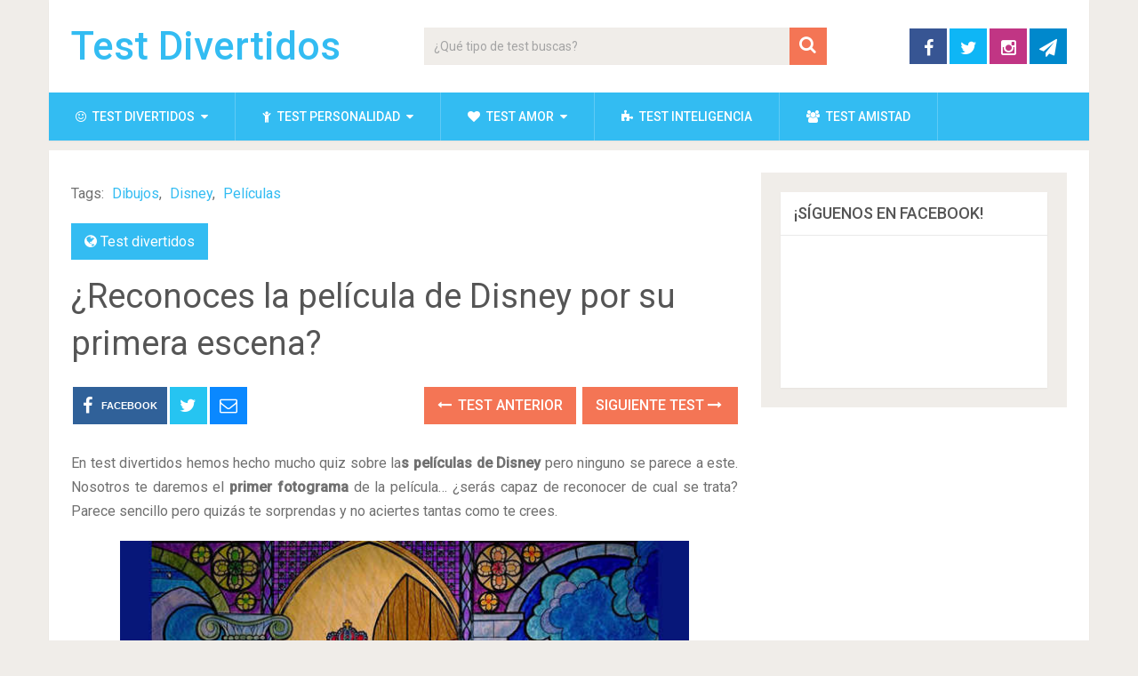

--- FILE ---
content_type: text/html; charset=UTF-8
request_url: https://testdivertidos.es/reconoces-la-pelicula-de-disney-por-su-primera-escena/
body_size: 13066
content:
<!DOCTYPE html>
<html class="no-js" lang="es" prefix="og: https://ogp.me/ns#">
<head itemscope itemtype="http://schema.org/WebSite">
	<meta charset="UTF-8">
	<!-- Always force latest IE rendering engine (even in intranet) & Chrome Frame -->
	<!--[if IE ]>
	<meta http-equiv="X-UA-Compatible" content="IE=edge,chrome=1">
	<![endif]-->
	<link rel="profile" href="https://gmpg.org/xfn/11" />
	
                    <link rel="icon" href="https://testdivertidos.es/wp-content/uploads/2023/08/testdivertidos_icono.jpg" type="image/x-icon" />
        
                    <!-- IE10 Tile.-->
            <meta name="msapplication-TileColor" content="#FFFFFF">
            <meta name="msapplication-TileImage" content="https://testdivertidos.es/wp-content/uploads/2023/08/testdivertidos_icono.jpg">
        
                    <!--iOS/android/handheld specific -->
            <link rel="apple-touch-icon-precomposed" href="https://testdivertidos.es/wp-content/uploads/2023/08/testdivertidos_icono.jpg" />
        
                    <meta name="viewport" content="width=device-width, initial-scale=1">
            <meta name="apple-mobile-web-app-capable" content="yes">
            <meta name="apple-mobile-web-app-status-bar-style" content="black">
        
                                    <link rel="prefetch" href="https://testdivertidos.es">
                <link rel="prerender" href="https://testdivertidos.es">
                    
        <meta itemprop="name" content="Test Divertidos" />
        <meta itemprop="url" content="https://testdivertidos.es" />

                                                <meta itemprop="creator accountablePerson" content="Daniel Sánchez" />
                    	<link rel="pingback" href="https://testdivertidos.es/xmlrpc.php" />
	<script type="text/javascript">document.documentElement.className = document.documentElement.className.replace( /\bno-js\b/,'js' );</script>
<!-- Optimización para motores de búsqueda de Rank Math -  https://rankmath.com/ -->
<title>¿Reconoces la película de Disney por su primera escena?</title>
<meta name="description" content="Nosotros te daremos el primer fotograma de la película de Disney... ¿serás capaz de reconocer de cual se trata? ¡No es tan fácil como parece!"/>
<meta name="robots" content="follow, index, max-snippet:-1, max-video-preview:-1, max-image-preview:large"/>
<link rel="canonical" href="https://testdivertidos.es/reconoces-la-pelicula-de-disney-por-su-primera-escena/" />
<meta property="og:locale" content="es_ES" />
<meta property="og:type" content="article" />
<meta property="og:title" content="¿Reconoces la película de Disney por su primera escena?" />
<meta property="og:description" content="Nosotros te daremos el primer fotograma de la película de Disney... ¿serás capaz de reconocer de cual se trata? ¡No es tan fácil como parece!" />
<meta property="og:url" content="https://testdivertidos.es/reconoces-la-pelicula-de-disney-por-su-primera-escena/" />
<meta property="og:site_name" content="Test Divertidos" />
<meta property="article:publisher" content="https://www.facebook.com/TestDivertidosWeb" />
<meta property="article:tag" content="Dibujos" />
<meta property="article:tag" content="Disney" />
<meta property="article:tag" content="Películas" />
<meta property="article:section" content="Test divertidos" />
<meta property="og:updated_time" content="2020-01-24T17:38:21+01:00" />
<meta property="article:published_time" content="2016-11-27T21:00:45+01:00" />
<meta property="article:modified_time" content="2020-01-24T17:38:21+01:00" />
<meta name="twitter:card" content="summary_large_image" />
<meta name="twitter:title" content="¿Reconoces la película de Disney por su primera escena?" />
<meta name="twitter:description" content="Nosotros te daremos el primer fotograma de la película de Disney... ¿serás capaz de reconocer de cual se trata? ¡No es tan fácil como parece!" />
<meta name="twitter:site" content="@testdivertidoss" />
<meta name="twitter:creator" content="@testdivertidoss" />
<meta name="twitter:label1" content="Escrito por" />
<meta name="twitter:data1" content="Daniel Sánchez" />
<meta name="twitter:label2" content="Tiempo de lectura" />
<meta name="twitter:data2" content="Menos de un minuto" />
<script type="application/ld+json" class="rank-math-schema">{"@context":"https://schema.org","@graph":[{"@type":["Person","Organization"],"@id":"https://testdivertidos.es/#person","name":"wiggum","sameAs":["https://www.facebook.com/TestDivertidosWeb","https://twitter.com/testdivertidoss"],"logo":{"@type":"ImageObject","@id":"https://testdivertidos.es/#logo","url":"https://media.testdivertidos.es/2016/09/13013040/testdivertidos_icon.png","contentUrl":"https://media.testdivertidos.es/2016/09/13013040/testdivertidos_icon.png","caption":"wiggum","inLanguage":"es"},"image":{"@type":"ImageObject","@id":"https://testdivertidos.es/#logo","url":"https://media.testdivertidos.es/2016/09/13013040/testdivertidos_icon.png","contentUrl":"https://media.testdivertidos.es/2016/09/13013040/testdivertidos_icon.png","caption":"wiggum","inLanguage":"es"}},{"@type":"WebSite","@id":"https://testdivertidos.es/#website","url":"https://testdivertidos.es","name":"wiggum","publisher":{"@id":"https://testdivertidos.es/#person"},"inLanguage":"es"},{"@type":"BreadcrumbList","@id":"https://testdivertidos.es/reconoces-la-pelicula-de-disney-por-su-primera-escena/#breadcrumb","itemListElement":[{"@type":"ListItem","position":"1","item":{"@id":"https://testdivertidos.es","name":"Portada"}},{"@type":"ListItem","position":"2","item":{"@id":"https://testdivertidos.es/reconoces-la-pelicula-de-disney-por-su-primera-escena/","name":"\u00bfReconoces la pel\u00edcula de Disney por su primera escena?"}}]},{"@type":"WebPage","@id":"https://testdivertidos.es/reconoces-la-pelicula-de-disney-por-su-primera-escena/#webpage","url":"https://testdivertidos.es/reconoces-la-pelicula-de-disney-por-su-primera-escena/","name":"\u00bfReconoces la pel\u00edcula de Disney por su primera escena?","datePublished":"2016-11-27T21:00:45+01:00","dateModified":"2020-01-24T17:38:21+01:00","isPartOf":{"@id":"https://testdivertidos.es/#website"},"inLanguage":"es","breadcrumb":{"@id":"https://testdivertidos.es/reconoces-la-pelicula-de-disney-por-su-primera-escena/#breadcrumb"}},{"@type":"Person","@id":"https://testdivertidos.es/reconoces-la-pelicula-de-disney-por-su-primera-escena/#author","name":"Daniel S\u00e1nchez","image":{"@type":"ImageObject","@id":"https://secure.gravatar.com/avatar/d5a76498e0f0a5ac888108b27b76c11d305a211130be1ae2ab6308072599ea33?s=96&amp;d=mm&amp;r=g","url":"https://secure.gravatar.com/avatar/d5a76498e0f0a5ac888108b27b76c11d305a211130be1ae2ab6308072599ea33?s=96&amp;d=mm&amp;r=g","caption":"Daniel S\u00e1nchez","inLanguage":"es"},"sameAs":["http://golesmagicos.com"]},{"@type":"BlogPosting","headline":"\u00bfReconoces la pel\u00edcula de Disney por su primera escena?","datePublished":"2016-11-27T21:00:45+01:00","dateModified":"2020-01-24T17:38:21+01:00","author":{"@id":"https://testdivertidos.es/reconoces-la-pelicula-de-disney-por-su-primera-escena/#author","name":"Daniel S\u00e1nchez"},"publisher":{"@id":"https://testdivertidos.es/#person"},"description":"Nosotros te daremos el primer fotograma de la pel\u00edcula de Disney... \u00bfser\u00e1s capaz de reconocer de cual se trata? \u00a1No es tan f\u00e1cil como parece!","name":"\u00bfReconoces la pel\u00edcula de Disney por su primera escena?","@id":"https://testdivertidos.es/reconoces-la-pelicula-de-disney-por-su-primera-escena/#richSnippet","isPartOf":{"@id":"https://testdivertidos.es/reconoces-la-pelicula-de-disney-por-su-primera-escena/#webpage"},"inLanguage":"es","mainEntityOfPage":{"@id":"https://testdivertidos.es/reconoces-la-pelicula-de-disney-por-su-primera-escena/#webpage"}}]}</script>
<!-- /Plugin Rank Math WordPress SEO -->

<link rel='dns-prefetch' href='//www.googletagmanager.com' />
<link rel='dns-prefetch' href='//pagead2.googlesyndication.com' />
<link rel="alternate" type="application/rss+xml" title="Test Divertidos &raquo; Feed" href="https://testdivertidos.es/feed/" />
<link rel="alternate" type="application/rss+xml" title="Test Divertidos &raquo; Feed de los comentarios" href="https://testdivertidos.es/comments/feed/" />
<link rel="alternate" type="application/rss+xml" title="Test Divertidos &raquo; Comentario ¿Reconoces la película de Disney por su primera escena? del feed" href="https://testdivertidos.es/reconoces-la-pelicula-de-disney-por-su-primera-escena/feed/" />
<link rel="alternate" title="oEmbed (JSON)" type="application/json+oembed" href="https://testdivertidos.es/wp-json/oembed/1.0/embed?url=https%3A%2F%2Ftestdivertidos.es%2Freconoces-la-pelicula-de-disney-por-su-primera-escena%2F" />
<link rel="alternate" title="oEmbed (XML)" type="text/xml+oembed" href="https://testdivertidos.es/wp-json/oembed/1.0/embed?url=https%3A%2F%2Ftestdivertidos.es%2Freconoces-la-pelicula-de-disney-por-su-primera-escena%2F&#038;format=xml" />
<style id='wp-img-auto-sizes-contain-inline-css' type='text/css'>
img:is([sizes=auto i],[sizes^="auto," i]){contain-intrinsic-size:3000px 1500px}
/*# sourceURL=wp-img-auto-sizes-contain-inline-css */
</style>
<style id='wp-emoji-styles-inline-css' type='text/css'>

	img.wp-smiley, img.emoji {
		display: inline !important;
		border: none !important;
		box-shadow: none !important;
		height: 1em !important;
		width: 1em !important;
		margin: 0 0.07em !important;
		vertical-align: -0.1em !important;
		background: none !important;
		padding: 0 !important;
	}
/*# sourceURL=wp-emoji-styles-inline-css */
</style>
<style id='wp-block-library-inline-css' type='text/css'>
:root{--wp-block-synced-color:#7a00df;--wp-block-synced-color--rgb:122,0,223;--wp-bound-block-color:var(--wp-block-synced-color);--wp-editor-canvas-background:#ddd;--wp-admin-theme-color:#007cba;--wp-admin-theme-color--rgb:0,124,186;--wp-admin-theme-color-darker-10:#006ba1;--wp-admin-theme-color-darker-10--rgb:0,107,160.5;--wp-admin-theme-color-darker-20:#005a87;--wp-admin-theme-color-darker-20--rgb:0,90,135;--wp-admin-border-width-focus:2px}@media (min-resolution:192dpi){:root{--wp-admin-border-width-focus:1.5px}}.wp-element-button{cursor:pointer}:root .has-very-light-gray-background-color{background-color:#eee}:root .has-very-dark-gray-background-color{background-color:#313131}:root .has-very-light-gray-color{color:#eee}:root .has-very-dark-gray-color{color:#313131}:root .has-vivid-green-cyan-to-vivid-cyan-blue-gradient-background{background:linear-gradient(135deg,#00d084,#0693e3)}:root .has-purple-crush-gradient-background{background:linear-gradient(135deg,#34e2e4,#4721fb 50%,#ab1dfe)}:root .has-hazy-dawn-gradient-background{background:linear-gradient(135deg,#faaca8,#dad0ec)}:root .has-subdued-olive-gradient-background{background:linear-gradient(135deg,#fafae1,#67a671)}:root .has-atomic-cream-gradient-background{background:linear-gradient(135deg,#fdd79a,#004a59)}:root .has-nightshade-gradient-background{background:linear-gradient(135deg,#330968,#31cdcf)}:root .has-midnight-gradient-background{background:linear-gradient(135deg,#020381,#2874fc)}:root{--wp--preset--font-size--normal:16px;--wp--preset--font-size--huge:42px}.has-regular-font-size{font-size:1em}.has-larger-font-size{font-size:2.625em}.has-normal-font-size{font-size:var(--wp--preset--font-size--normal)}.has-huge-font-size{font-size:var(--wp--preset--font-size--huge)}.has-text-align-center{text-align:center}.has-text-align-left{text-align:left}.has-text-align-right{text-align:right}.has-fit-text{white-space:nowrap!important}#end-resizable-editor-section{display:none}.aligncenter{clear:both}.items-justified-left{justify-content:flex-start}.items-justified-center{justify-content:center}.items-justified-right{justify-content:flex-end}.items-justified-space-between{justify-content:space-between}.screen-reader-text{border:0;clip-path:inset(50%);height:1px;margin:-1px;overflow:hidden;padding:0;position:absolute;width:1px;word-wrap:normal!important}.screen-reader-text:focus{background-color:#ddd;clip-path:none;color:#444;display:block;font-size:1em;height:auto;left:5px;line-height:normal;padding:15px 23px 14px;text-decoration:none;top:5px;width:auto;z-index:100000}html :where(.has-border-color){border-style:solid}html :where([style*=border-top-color]){border-top-style:solid}html :where([style*=border-right-color]){border-right-style:solid}html :where([style*=border-bottom-color]){border-bottom-style:solid}html :where([style*=border-left-color]){border-left-style:solid}html :where([style*=border-width]){border-style:solid}html :where([style*=border-top-width]){border-top-style:solid}html :where([style*=border-right-width]){border-right-style:solid}html :where([style*=border-bottom-width]){border-bottom-style:solid}html :where([style*=border-left-width]){border-left-style:solid}html :where(img[class*=wp-image-]){height:auto;max-width:100%}:where(figure){margin:0 0 1em}html :where(.is-position-sticky){--wp-admin--admin-bar--position-offset:var(--wp-admin--admin-bar--height,0px)}@media screen and (max-width:600px){html :where(.is-position-sticky){--wp-admin--admin-bar--position-offset:0px}}

/*# sourceURL=wp-block-library-inline-css */
</style><style id='global-styles-inline-css' type='text/css'>
:root{--wp--preset--aspect-ratio--square: 1;--wp--preset--aspect-ratio--4-3: 4/3;--wp--preset--aspect-ratio--3-4: 3/4;--wp--preset--aspect-ratio--3-2: 3/2;--wp--preset--aspect-ratio--2-3: 2/3;--wp--preset--aspect-ratio--16-9: 16/9;--wp--preset--aspect-ratio--9-16: 9/16;--wp--preset--color--black: #000000;--wp--preset--color--cyan-bluish-gray: #abb8c3;--wp--preset--color--white: #ffffff;--wp--preset--color--pale-pink: #f78da7;--wp--preset--color--vivid-red: #cf2e2e;--wp--preset--color--luminous-vivid-orange: #ff6900;--wp--preset--color--luminous-vivid-amber: #fcb900;--wp--preset--color--light-green-cyan: #7bdcb5;--wp--preset--color--vivid-green-cyan: #00d084;--wp--preset--color--pale-cyan-blue: #8ed1fc;--wp--preset--color--vivid-cyan-blue: #0693e3;--wp--preset--color--vivid-purple: #9b51e0;--wp--preset--gradient--vivid-cyan-blue-to-vivid-purple: linear-gradient(135deg,rgb(6,147,227) 0%,rgb(155,81,224) 100%);--wp--preset--gradient--light-green-cyan-to-vivid-green-cyan: linear-gradient(135deg,rgb(122,220,180) 0%,rgb(0,208,130) 100%);--wp--preset--gradient--luminous-vivid-amber-to-luminous-vivid-orange: linear-gradient(135deg,rgb(252,185,0) 0%,rgb(255,105,0) 100%);--wp--preset--gradient--luminous-vivid-orange-to-vivid-red: linear-gradient(135deg,rgb(255,105,0) 0%,rgb(207,46,46) 100%);--wp--preset--gradient--very-light-gray-to-cyan-bluish-gray: linear-gradient(135deg,rgb(238,238,238) 0%,rgb(169,184,195) 100%);--wp--preset--gradient--cool-to-warm-spectrum: linear-gradient(135deg,rgb(74,234,220) 0%,rgb(151,120,209) 20%,rgb(207,42,186) 40%,rgb(238,44,130) 60%,rgb(251,105,98) 80%,rgb(254,248,76) 100%);--wp--preset--gradient--blush-light-purple: linear-gradient(135deg,rgb(255,206,236) 0%,rgb(152,150,240) 100%);--wp--preset--gradient--blush-bordeaux: linear-gradient(135deg,rgb(254,205,165) 0%,rgb(254,45,45) 50%,rgb(107,0,62) 100%);--wp--preset--gradient--luminous-dusk: linear-gradient(135deg,rgb(255,203,112) 0%,rgb(199,81,192) 50%,rgb(65,88,208) 100%);--wp--preset--gradient--pale-ocean: linear-gradient(135deg,rgb(255,245,203) 0%,rgb(182,227,212) 50%,rgb(51,167,181) 100%);--wp--preset--gradient--electric-grass: linear-gradient(135deg,rgb(202,248,128) 0%,rgb(113,206,126) 100%);--wp--preset--gradient--midnight: linear-gradient(135deg,rgb(2,3,129) 0%,rgb(40,116,252) 100%);--wp--preset--font-size--small: 13px;--wp--preset--font-size--medium: 20px;--wp--preset--font-size--large: 36px;--wp--preset--font-size--x-large: 42px;--wp--preset--spacing--20: 0.44rem;--wp--preset--spacing--30: 0.67rem;--wp--preset--spacing--40: 1rem;--wp--preset--spacing--50: 1.5rem;--wp--preset--spacing--60: 2.25rem;--wp--preset--spacing--70: 3.38rem;--wp--preset--spacing--80: 5.06rem;--wp--preset--shadow--natural: 6px 6px 9px rgba(0, 0, 0, 0.2);--wp--preset--shadow--deep: 12px 12px 50px rgba(0, 0, 0, 0.4);--wp--preset--shadow--sharp: 6px 6px 0px rgba(0, 0, 0, 0.2);--wp--preset--shadow--outlined: 6px 6px 0px -3px rgb(255, 255, 255), 6px 6px rgb(0, 0, 0);--wp--preset--shadow--crisp: 6px 6px 0px rgb(0, 0, 0);}:where(.is-layout-flex){gap: 0.5em;}:where(.is-layout-grid){gap: 0.5em;}body .is-layout-flex{display: flex;}.is-layout-flex{flex-wrap: wrap;align-items: center;}.is-layout-flex > :is(*, div){margin: 0;}body .is-layout-grid{display: grid;}.is-layout-grid > :is(*, div){margin: 0;}:where(.wp-block-columns.is-layout-flex){gap: 2em;}:where(.wp-block-columns.is-layout-grid){gap: 2em;}:where(.wp-block-post-template.is-layout-flex){gap: 1.25em;}:where(.wp-block-post-template.is-layout-grid){gap: 1.25em;}.has-black-color{color: var(--wp--preset--color--black) !important;}.has-cyan-bluish-gray-color{color: var(--wp--preset--color--cyan-bluish-gray) !important;}.has-white-color{color: var(--wp--preset--color--white) !important;}.has-pale-pink-color{color: var(--wp--preset--color--pale-pink) !important;}.has-vivid-red-color{color: var(--wp--preset--color--vivid-red) !important;}.has-luminous-vivid-orange-color{color: var(--wp--preset--color--luminous-vivid-orange) !important;}.has-luminous-vivid-amber-color{color: var(--wp--preset--color--luminous-vivid-amber) !important;}.has-light-green-cyan-color{color: var(--wp--preset--color--light-green-cyan) !important;}.has-vivid-green-cyan-color{color: var(--wp--preset--color--vivid-green-cyan) !important;}.has-pale-cyan-blue-color{color: var(--wp--preset--color--pale-cyan-blue) !important;}.has-vivid-cyan-blue-color{color: var(--wp--preset--color--vivid-cyan-blue) !important;}.has-vivid-purple-color{color: var(--wp--preset--color--vivid-purple) !important;}.has-black-background-color{background-color: var(--wp--preset--color--black) !important;}.has-cyan-bluish-gray-background-color{background-color: var(--wp--preset--color--cyan-bluish-gray) !important;}.has-white-background-color{background-color: var(--wp--preset--color--white) !important;}.has-pale-pink-background-color{background-color: var(--wp--preset--color--pale-pink) !important;}.has-vivid-red-background-color{background-color: var(--wp--preset--color--vivid-red) !important;}.has-luminous-vivid-orange-background-color{background-color: var(--wp--preset--color--luminous-vivid-orange) !important;}.has-luminous-vivid-amber-background-color{background-color: var(--wp--preset--color--luminous-vivid-amber) !important;}.has-light-green-cyan-background-color{background-color: var(--wp--preset--color--light-green-cyan) !important;}.has-vivid-green-cyan-background-color{background-color: var(--wp--preset--color--vivid-green-cyan) !important;}.has-pale-cyan-blue-background-color{background-color: var(--wp--preset--color--pale-cyan-blue) !important;}.has-vivid-cyan-blue-background-color{background-color: var(--wp--preset--color--vivid-cyan-blue) !important;}.has-vivid-purple-background-color{background-color: var(--wp--preset--color--vivid-purple) !important;}.has-black-border-color{border-color: var(--wp--preset--color--black) !important;}.has-cyan-bluish-gray-border-color{border-color: var(--wp--preset--color--cyan-bluish-gray) !important;}.has-white-border-color{border-color: var(--wp--preset--color--white) !important;}.has-pale-pink-border-color{border-color: var(--wp--preset--color--pale-pink) !important;}.has-vivid-red-border-color{border-color: var(--wp--preset--color--vivid-red) !important;}.has-luminous-vivid-orange-border-color{border-color: var(--wp--preset--color--luminous-vivid-orange) !important;}.has-luminous-vivid-amber-border-color{border-color: var(--wp--preset--color--luminous-vivid-amber) !important;}.has-light-green-cyan-border-color{border-color: var(--wp--preset--color--light-green-cyan) !important;}.has-vivid-green-cyan-border-color{border-color: var(--wp--preset--color--vivid-green-cyan) !important;}.has-pale-cyan-blue-border-color{border-color: var(--wp--preset--color--pale-cyan-blue) !important;}.has-vivid-cyan-blue-border-color{border-color: var(--wp--preset--color--vivid-cyan-blue) !important;}.has-vivid-purple-border-color{border-color: var(--wp--preset--color--vivid-purple) !important;}.has-vivid-cyan-blue-to-vivid-purple-gradient-background{background: var(--wp--preset--gradient--vivid-cyan-blue-to-vivid-purple) !important;}.has-light-green-cyan-to-vivid-green-cyan-gradient-background{background: var(--wp--preset--gradient--light-green-cyan-to-vivid-green-cyan) !important;}.has-luminous-vivid-amber-to-luminous-vivid-orange-gradient-background{background: var(--wp--preset--gradient--luminous-vivid-amber-to-luminous-vivid-orange) !important;}.has-luminous-vivid-orange-to-vivid-red-gradient-background{background: var(--wp--preset--gradient--luminous-vivid-orange-to-vivid-red) !important;}.has-very-light-gray-to-cyan-bluish-gray-gradient-background{background: var(--wp--preset--gradient--very-light-gray-to-cyan-bluish-gray) !important;}.has-cool-to-warm-spectrum-gradient-background{background: var(--wp--preset--gradient--cool-to-warm-spectrum) !important;}.has-blush-light-purple-gradient-background{background: var(--wp--preset--gradient--blush-light-purple) !important;}.has-blush-bordeaux-gradient-background{background: var(--wp--preset--gradient--blush-bordeaux) !important;}.has-luminous-dusk-gradient-background{background: var(--wp--preset--gradient--luminous-dusk) !important;}.has-pale-ocean-gradient-background{background: var(--wp--preset--gradient--pale-ocean) !important;}.has-electric-grass-gradient-background{background: var(--wp--preset--gradient--electric-grass) !important;}.has-midnight-gradient-background{background: var(--wp--preset--gradient--midnight) !important;}.has-small-font-size{font-size: var(--wp--preset--font-size--small) !important;}.has-medium-font-size{font-size: var(--wp--preset--font-size--medium) !important;}.has-large-font-size{font-size: var(--wp--preset--font-size--large) !important;}.has-x-large-font-size{font-size: var(--wp--preset--font-size--x-large) !important;}
/*# sourceURL=global-styles-inline-css */
</style>

<style id='classic-theme-styles-inline-css' type='text/css'>
/*! This file is auto-generated */
.wp-block-button__link{color:#fff;background-color:#32373c;border-radius:9999px;box-shadow:none;text-decoration:none;padding:calc(.667em + 2px) calc(1.333em + 2px);font-size:1.125em}.wp-block-file__button{background:#32373c;color:#fff;text-decoration:none}
/*# sourceURL=/wp-includes/css/classic-themes.min.css */
</style>
<link rel='stylesheet' id='sociallyviral-stylesheet-css' href='https://testdivertidos.es/wp-content/themes/sociallyviral-child/style.css' type='text/css' media='all' />
<style id='sociallyviral-stylesheet-inline-css' type='text/css'>

        body, .sidebar.c-4-12, #header #s {background-color:#f0ede9;background-image:url(https://testdivertidos.es/wp-content/themes/mts_sociallyviral/images/nobg.png);}
        
        #primary-navigation, .navigation ul ul, .pagination a, .pagination .dots, .latestPost-review-wrapper, .single_post .thecategory, .single-prev-next a:hover, .tagcloud a:hover, #commentform input#submit:hover, .contactform #submit:hover, .post-label, .latestPost .review-type-circle.review-total-only, .latestPost .review-type-circle.wp-review-show-total, .bypostauthor .fn:after, #primary-navigation .navigation.mobile-menu-wrapper, #wpmm-megamenu .review-total-only, .owl-controls .owl-dot.active span, .owl-controls .owl-dot:hover span, .owl-prev, .owl-next, .woocommerce a.button, .woocommerce-page a.button, .woocommerce button.button, .woocommerce-page button.button, .woocommerce input.button, .woocommerce-page input.button, .woocommerce #respond input#submit, .woocommerce-page #respond input#submit, .woocommerce #content input.button, .woocommerce-page #content input.button, .woocommerce nav.woocommerce-pagination ul li a, .woocommerce-page nav.woocommerce-pagination ul li a, .woocommerce #content nav.woocommerce-pagination ul li a, .woocommerce-page #content nav.woocommerce-pagination ul li a, .woocommerce .bypostauthor:after, #searchsubmit, .woocommerce nav.woocommerce-pagination ul li span.current, .woocommerce-page nav.woocommerce-pagination ul li span.current, .woocommerce #content nav.woocommerce-pagination ul li span.current, .woocommerce-page #content nav.woocommerce-pagination ul li span.current, .woocommerce nav.woocommerce-pagination ul li a:hover, .woocommerce-page nav.woocommerce-pagination ul li a:hover, .woocommerce #content nav.woocommerce-pagination ul li a:hover, .woocommerce-page #content nav.woocommerce-pagination ul li a:hover, .woocommerce nav.woocommerce-pagination ul li a:focus, .woocommerce-page nav.woocommerce-pagination ul li a:focus, .woocommerce #content nav.woocommerce-pagination ul li a:focus, .woocommerce-page #content nav.woocommerce-pagination ul li a:focus, .woocommerce a.button, .woocommerce-page a.button, .woocommerce button.button, .woocommerce-page button.button, .woocommerce input.button, .woocommerce-page input.button, .woocommerce #respond input#submit, .woocommerce-page #respond input#submit, .woocommerce #content input.button, .woocommerce-page #content input.button { background-color: #33bcf2; color: #fff; }

        #searchform .fa-search, .currenttext, .pagination a:hover, .single .pagination a:hover .currenttext, .page-numbers.current, .pagination .nav-previous a:hover, .pagination .nav-next a:hover, .single-prev-next a, .tagcloud a, #commentform input#submit, .contact-form #mtscontact_submit { background-color: #f47555; }

        .thecontent a, .post .tags a, #commentform a, .author-posts a:hover, .fn a, a { color: #33bcf2; }

        .latestPost .title:hover, .latestPost .title a:hover, .post-info a:hover, .single_post .post-info a:hover, .copyrights a:hover, .thecontent a:hover, .breadcrumb a:hover, .sidebar.c-4-12 a:hover, .post .tags a:hover, #commentform a:hover, .author-posts a, .reply a:hover, .ajax-search-results li a:hover, .ajax-search-meta .results-link {
            color: #f47555; }

        .wpmm-megamenu-showing.wpmm-light-scheme { background-color:#33bcf2!important; }

        input#author:hover, input#email:hover, input#url:hover, #comment:hover, .contact-form input:hover, .contact-form textarea:hover { border-color: #f47555; }

		
		
		
		
		
		
			
/*# sourceURL=sociallyviral-stylesheet-inline-css */
</style>
<link rel='stylesheet' id='fontawesome-css' href='https://testdivertidos.es/wp-content/themes/mts_sociallyviral/css/font-awesome.min.css' type='text/css' media='all' />
<link rel='stylesheet' id='responsive-css' href='https://testdivertidos.es/wp-content/themes/mts_sociallyviral/css/responsive.css' type='text/css' media='all' />
<script type="text/javascript" src="https://testdivertidos.es/wp-includes/js/jquery/jquery.min.js" id="jquery-core-js"></script>
<script type="text/javascript" src="https://testdivertidos.es/wp-includes/js/jquery/jquery-migrate.min.js" id="jquery-migrate-js"></script>
<script type="text/javascript" id="customscript-js-extra">
/* <![CDATA[ */
var mts_customscript = {"responsive":"1","nav_menu":"primary"};
//# sourceURL=customscript-js-extra
/* ]]> */
</script>
<script type="text/javascript" src="https://testdivertidos.es/wp-content/themes/mts_sociallyviral/js/customscript.js" id="customscript-js"></script>

<!-- Fragmento de código de la etiqueta de Google (gtag.js) añadida por Site Kit -->
<!-- Fragmento de código de Google Analytics añadido por Site Kit -->
<script type="text/javascript" src="https://www.googletagmanager.com/gtag/js?id=G-KVR5FVTXXG" id="google_gtagjs-js" async></script>
<script type="text/javascript" id="google_gtagjs-js-after">
/* <![CDATA[ */
window.dataLayer = window.dataLayer || [];function gtag(){dataLayer.push(arguments);}
gtag("set","linker",{"domains":["testdivertidos.es"]});
gtag("js", new Date());
gtag("set", "developer_id.dZTNiMT", true);
gtag("config", "G-KVR5FVTXXG");
//# sourceURL=google_gtagjs-js-after
/* ]]> */
</script>
<link rel="https://api.w.org/" href="https://testdivertidos.es/wp-json/" /><link rel="alternate" title="JSON" type="application/json" href="https://testdivertidos.es/wp-json/wp/v2/posts/3529" /><link rel="EditURI" type="application/rsd+xml" title="RSD" href="https://testdivertidos.es/xmlrpc.php?rsd" />
<meta name="generator" content="WordPress 6.9" />
<link rel='shortlink' href='https://testdivertidos.es/?p=3529' />
<meta name="generator" content="Site Kit by Google 1.171.0" /><link href="//fonts.googleapis.com/css?family=Roboto:500|Roboto:normal&amp;subset=latin" rel="stylesheet" type="text/css">
<style type="text/css">
#logo a { font-family: 'Roboto'; font-weight: 500; font-size: 44px; color: #33bcf2; }
#primary-navigation li, #primary-navigation li a { font-family: 'Roboto'; font-weight: 500; font-size: 14px; color: #ffffff;text-transform: uppercase; }
.latestPost .title, .latestPost .title a { font-family: 'Roboto'; font-weight: normal; font-size: 24px; color: #555555;line-height: 36px; }
.single-title { font-family: 'Roboto'; font-weight: normal; font-size: 38px; color: #555555;line-height: 53px; }
body { font-family: 'Roboto'; font-weight: normal; font-size: 16px; color: #707070; }
.widget .widget-title { font-family: 'Roboto'; font-weight: 500; font-size: 18px; color: #555555;text-transform: uppercase; }
#sidebars .widget { font-family: 'Roboto'; font-weight: normal; font-size: 16px; color: #707070; }
.footer-widgets { font-family: 'Roboto'; font-weight: normal; font-size: 14px; color: #707070; }
h1 { font-family: 'Roboto'; font-weight: normal; font-size: 38px; color: #555555; }
h2 { font-family: 'Roboto'; font-weight: normal; font-size: 34px; color: #555555; }
h3 { font-family: 'Roboto'; font-weight: normal; font-size: 30px; color: #555555; }
h4 { font-family: 'Roboto'; font-weight: normal; font-size: 28px; color: #555555; }
h5 { font-family: 'Roboto'; font-weight: normal; font-size: 24px; color: #555555; }
h6 { font-family: 'Roboto'; font-weight: normal; font-size: 20px; color: #555555; }
</style>

<!-- Metaetiquetas de Google AdSense añadidas por Site Kit -->
<meta name="google-adsense-platform-account" content="ca-host-pub-2644536267352236">
<meta name="google-adsense-platform-domain" content="sitekit.withgoogle.com">
<!-- Acabar con las metaetiquetas de Google AdSense añadidas por Site Kit -->

<!-- Fragmento de código de Google Adsense añadido por Site Kit -->
<script type="text/javascript" async="async" src="https://pagead2.googlesyndication.com/pagead/js/adsbygoogle.js?client=ca-pub-7357184147683884&amp;host=ca-host-pub-2644536267352236" crossorigin="anonymous"></script>

<!-- Final del fragmento de código de Google Adsense añadido por Site Kit -->
<link rel="icon" href="https://testdivertidos.es/wp-content/uploads/2023/08/testdivertidos_icono-65x65.jpg" sizes="32x32" />
<link rel="icon" href="https://testdivertidos.es/wp-content/uploads/2023/08/testdivertidos_icono.jpg" sizes="192x192" />
<link rel="apple-touch-icon" href="https://testdivertidos.es/wp-content/uploads/2023/08/testdivertidos_icono.jpg" />
<meta name="msapplication-TileImage" content="https://testdivertidos.es/wp-content/uploads/2023/08/testdivertidos_icono.jpg" />
</head>
<body id="blog" class="wp-singular post-template-default single single-post postid-3529 single-format-standard wp-theme-mts_sociallyviral wp-child-theme-sociallyviral-child main" itemscope itemtype="http://schema.org/WebPage">    
	<div class="main-container">
		<header id="site-header" role="banner" itemscope itemtype="http://schema.org/WPHeader">
			<div class="container">
				<div id="header">
					<div class="logo-wrap">
																					  <h2 id="logo" class="text-logo" itemprop="headline">
										<a href="https://testdivertidos.es">Test Divertidos</a>
									</h2><!-- END #logo -->
																		</div>

											<div class="header-search"><form method="get" id="searchform" class="search-form" action="https://testdivertidos.es" _lpchecked="1">
	<fieldset>
		<input type="text" name="s" id="s" value="" placeholder="¿Qué tipo de test buscas?"  autocomplete="off" />
		<button id="search-image" class="sbutton" type="submit" value="">
	    		<i class="fa fa-search"></i>
	    	</button>
	</fieldset>
</form>
</div>
					
											<div class="header-social">
					        					            					                <a href="https://www.facebook.com/TestDivertidosWeb" class="header-facebook" style="background: #375593" target="_blank"><span class="fa fa-facebook"></span></a>
					            					        					            					                <a href="https://twitter.com/testdivertidoss" class="header-twitter" style="background: #0eb6f6" target="_blank"><span class="fa fa-twitter"></span></a>
					            					        					            					                <a href="https://www.instagram.com/testdivertidosweb/" class="header-instagram" style="background: #c13584" target="_blank"><span class="fa fa-instagram"></span></a>
					            					        					            					                <a href="https://t.me/TestDivertidos" class="header-paper-plane" style="background: #0088cc" target="_blank"><span class="fa fa-paper-plane"></span></a>
					            					        					    </div>
					
					

			        											<div id="catcher" class="clear" ></div>
						<div id="primary-navigation" class="sticky-navigation" role="navigation" itemscope itemtype="http://schema.org/SiteNavigationElement">
											<a href="#" id="pull" class="toggle-mobile-menu">Menu</a>
													<nav class="navigation clearfix">
																	<ul id="menu-menu-superior" class="menu clearfix"><li id="menu-item-18" class="menu-item menu-item-type-taxonomy menu-item-object-category current-post-ancestor current-menu-parent current-post-parent menu-item-has-children menu-item-18"><a title="Test divertidos" href="https://testdivertidos.es/test-divertidos/"><i class="fa fa-smile-o"></i> Test divertidos</a>
<ul class="sub-menu">
	<li id="menu-item-10988" class="menu-item menu-item-type-custom menu-item-object-custom menu-item-10988"><a href="https://testdivertidos.es/test-de/famosos/">Test de famosos</a></li>
	<li id="menu-item-10984" class="menu-item menu-item-type-custom menu-item-object-custom menu-item-10984"><a href="https://testdivertidos.es/test-de/peliculas/">Test de películas</a></li>
	<li id="menu-item-10985" class="menu-item menu-item-type-custom menu-item-object-custom menu-item-10985"><a href="https://testdivertidos.es/test-de/series/">Test de series</a></li>
	<li id="menu-item-10987" class="menu-item menu-item-type-custom menu-item-object-custom menu-item-10987"><a href="https://testdivertidos.es/test-de/musica/">Test de música</a></li>
</ul>
</li>
<li id="menu-item-16" class="menu-item menu-item-type-taxonomy menu-item-object-category menu-item-has-children menu-item-16"><a title="Test de personalidad" href="https://testdivertidos.es/test-personalidad/"><i class="fa fa-child"></i> Test personalidad</a>
<ul class="sub-menu">
	<li id="menu-item-10028" class="menu-item menu-item-type-taxonomy menu-item-object-category menu-item-10028"><a title="Test psicológicos" href="https://testdivertidos.es/test-personalidad/test-psicologicos/">Test psicológicos</a></li>
</ul>
</li>
<li id="menu-item-11" class="menu-item menu-item-type-taxonomy menu-item-object-category menu-item-has-children menu-item-11"><a title="Test de amor" href="https://testdivertidos.es/test-amor/"><i class="fa fa-heart"></i> Test amor</a>
<ul class="sub-menu">
	<li id="menu-item-10037" class="menu-item menu-item-type-taxonomy menu-item-object-category menu-item-10037"><a title="Test de compatibilidad" href="https://testdivertidos.es/test-amor/test-compatibilidad/">Test compatibilidad</a></li>
</ul>
</li>
<li id="menu-item-9" class="menu-item menu-item-type-taxonomy menu-item-object-category menu-item-9"><a title="Test de inteligencia" href="https://testdivertidos.es/test-inteligencia/"><i class="fa fa-puzzle-piece"></i> Test inteligencia</a></li>
<li id="menu-item-10" class="menu-item menu-item-type-taxonomy menu-item-object-category menu-item-10"><a title="Test de amistad" href="https://testdivertidos.es/test-amistad/"><i class="fa fa-users"></i> Test amistad</a></li>
</ul>															</nav>
							<nav class="navigation mobile-only clearfix mobile-menu-wrapper">
								<ul id="menu-menu-superior-1" class="menu clearfix"><li class="menu-item menu-item-type-taxonomy menu-item-object-category current-post-ancestor current-menu-parent current-post-parent menu-item-has-children menu-item-18"><a title="Test divertidos" href="https://testdivertidos.es/test-divertidos/"><i class="fa fa-smile-o"></i> Test divertidos</a>
<ul class="sub-menu">
	<li class="menu-item menu-item-type-custom menu-item-object-custom menu-item-10988"><a href="https://testdivertidos.es/test-de/famosos/">Test de famosos</a></li>
	<li class="menu-item menu-item-type-custom menu-item-object-custom menu-item-10984"><a href="https://testdivertidos.es/test-de/peliculas/">Test de películas</a></li>
	<li class="menu-item menu-item-type-custom menu-item-object-custom menu-item-10985"><a href="https://testdivertidos.es/test-de/series/">Test de series</a></li>
	<li class="menu-item menu-item-type-custom menu-item-object-custom menu-item-10987"><a href="https://testdivertidos.es/test-de/musica/">Test de música</a></li>
</ul>
</li>
<li class="menu-item menu-item-type-taxonomy menu-item-object-category menu-item-has-children menu-item-16"><a title="Test de personalidad" href="https://testdivertidos.es/test-personalidad/"><i class="fa fa-child"></i> Test personalidad</a>
<ul class="sub-menu">
	<li class="menu-item menu-item-type-taxonomy menu-item-object-category menu-item-10028"><a title="Test psicológicos" href="https://testdivertidos.es/test-personalidad/test-psicologicos/">Test psicológicos</a></li>
</ul>
</li>
<li class="menu-item menu-item-type-taxonomy menu-item-object-category menu-item-has-children menu-item-11"><a title="Test de amor" href="https://testdivertidos.es/test-amor/"><i class="fa fa-heart"></i> Test amor</a>
<ul class="sub-menu">
	<li class="menu-item menu-item-type-taxonomy menu-item-object-category menu-item-10037"><a title="Test de compatibilidad" href="https://testdivertidos.es/test-amor/test-compatibilidad/">Test compatibilidad</a></li>
</ul>
</li>
<li class="menu-item menu-item-type-taxonomy menu-item-object-category menu-item-9"><a title="Test de inteligencia" href="https://testdivertidos.es/test-inteligencia/"><i class="fa fa-puzzle-piece"></i> Test inteligencia</a></li>
<li class="menu-item menu-item-type-taxonomy menu-item-object-category menu-item-10"><a title="Test de amistad" href="https://testdivertidos.es/test-amistad/"><i class="fa fa-users"></i> Test amistad</a></li>
</ul>							</nav>
											</div>
					 

				</div><!--#header-->
			</div><!--.container-->
		</header>
		<div id="page" class="single">
	
		
	<article class="article" itemscope itemtype="http://schema.org/BlogPosting">
		<div id="content_box" >
										<div id="post-3529" class="g post post-3529 type-post status-publish format-standard hentry category-test-divertidos tag-dibujos tag-disney tag-peliculas">
													<div class="tags border-bottom">Tags: <a href="https://testdivertidos.es/test-de/dibujos/" rel="tag" itemprop="keywords">Dibujos</a>, <a href="https://testdivertidos.es/test-de/disney/" rel="tag" itemprop="keywords">Disney</a>, <a href="https://testdivertidos.es/test-de/peliculas/" rel="tag" itemprop="keywords">Películas</a></div>																<div class="single_post">
									<header>
													                                <div class="thecategory"><i class="fa fa-globe"></i> <a href="https://testdivertidos.es/test-divertidos/" title="View all posts in Test divertidos"  itemprop="articleSection">Test divertidos</a></div>
			                            										<h1 class="title single-title entry-title" itemprop="headline">¿Reconoces la película de Disney por su primera escena?</h1>
															                        <div class="post-info">
					                            					                            					                            					                        </div>
			                   												</header><!--.headline_area-->
									<div class="post-single-content box mark-links entry-content">
										    		<!-- Start Share Buttons -->
    		<div class="shareit header-social single-social both">
                <ul class="rrssb-buttons clearfix">
                                    <!-- Facebook -->
                <li class="facebook">
                    <a target="_blank" href="https://www.facebook.com/sharer/sharer.php?u=https://testdivertidos.es/reconoces-la-pelicula-de-disney-por-su-primera-escena/" class="popup">
                        <span class="icon"><i class="fa fa-facebook"></i></span>
                        <span class="text">Facebook</span>
                    </a>
                </li>
                            <!-- Twitter -->
                <li class="twitter">
                    <a target="_blank" href="https://twitter.com/home?status=¿Reconoces la película de Disney por su primera escena? https://testdivertidos.es/reconoces-la-pelicula-de-disney-por-su-primera-escena/ via @testdivertidoss" class="popup">
                        <span class="icon"><i class="fa fa-twitter"></i></span>
                    </a>
                </li>
                            <!-- eMail -->
                <li class="email">
                    <a href="/cdn-cgi/l/email-protection#[base64]">
                        <span class="icon"><i class="fa fa-envelope-o"></i></span>
                    </a>
                </li>
                            </ul>
    		</div>
    		<!-- end Share Buttons -->
    											<div class="single-prev-next">
											<a href="https://testdivertidos.es/como-eres-cuando-te-enfadas/" rel="prev"><i class="fa fa-long-arrow-left"></i> Test Anterior</a>											<a href="https://testdivertidos.es/pueden-adivinar-de-que-bebida-se-trata-solo-con-una-foto/" rel="next">Siguiente Test <i class="fa fa-long-arrow-right"></i></a>										</div>
										<div class="thecontent" itemprop="articleBody">
																						<!DOCTYPE html PUBLIC "-//W3C//DTD HTML 4.0 Transitional//EN" "http://www.w3.org/TR/REC-html40/loose.dtd">
<html><body><p style="text-align: justify;">En test divertidos hemos hecho mucho quiz sobre la<strong>s pel&iacute;culas de Disney</strong> pero ninguno se parece a este. Nosotros te daremos el<strong> primer fotograma</strong> de la pel&iacute;cula&hellip; &iquest;ser&aacute;s capaz de reconocer de cual se trata? Parece sencillo pero quiz&aacute;s te sorprendas y no aciertes tantas como te crees.</p>
<p><script data-cfasync="false" src="/cdn-cgi/scripts/5c5dd728/cloudflare-static/email-decode.min.js"></script><script type="text/javascript" src="//cdn.playbuzz.com/widget/feed.js"></script></p>
<div class="pb_feed" data-embed-by="4b1b5db5-8007-4ec6-b8c1-b708a31978cb" data-game="/eyleenj10/reconoces-la-pel-cula-de-disney-por-su-primera-escena"></div>
<script defer src="https://static.cloudflareinsights.com/beacon.min.js/vcd15cbe7772f49c399c6a5babf22c1241717689176015" integrity="sha512-ZpsOmlRQV6y907TI0dKBHq9Md29nnaEIPlkf84rnaERnq6zvWvPUqr2ft8M1aS28oN72PdrCzSjY4U6VaAw1EQ==" data-cf-beacon='{"version":"2024.11.0","token":"570f8cd9890944e99a8213fff209c31b","r":1,"server_timing":{"name":{"cfCacheStatus":true,"cfEdge":true,"cfExtPri":true,"cfL4":true,"cfOrigin":true,"cfSpeedBrain":true},"location_startswith":null}}' crossorigin="anonymous"></script>
</body></html>

<script type="text/javascript">
jQuery(document).ready(function($) {
    $.post('https://testdivertidos.es/wp-admin/admin-ajax.php', {action: 'mts_view_count', id: '3529'});
});
</script>										</div>
																				 
										    		<!-- Start Share Buttons -->
    		<div class="shareit header-social single-social both">
                <ul class="rrssb-buttons clearfix">
                                    <!-- Facebook -->
                <li class="facebook">
                    <a target="_blank" href="https://www.facebook.com/sharer/sharer.php?u=https://testdivertidos.es/reconoces-la-pelicula-de-disney-por-su-primera-escena/" class="popup">
                        <span class="icon"><i class="fa fa-facebook"></i></span>
                        <span class="text">Facebook</span>
                    </a>
                </li>
                            <!-- Twitter -->
                <li class="twitter">
                    <a target="_blank" href="https://twitter.com/home?status=¿Reconoces la película de Disney por su primera escena? https://testdivertidos.es/reconoces-la-pelicula-de-disney-por-su-primera-escena/ via @testdivertidoss" class="popup">
                        <span class="icon"><i class="fa fa-twitter"></i></span>
                    </a>
                </li>
                            <!-- eMail -->
                <li class="email">
                    <a href="/cdn-cgi/l/email-protection#[base64]">
                        <span class="icon"><i class="fa fa-envelope-o"></i></span>
                    </a>
                </li>
                            </ul>
    		</div>
    		<!-- end Share Buttons -->
    											<div class="single-prev-next">
											<a href="https://testdivertidos.es/como-eres-cuando-te-enfadas/" rel="prev"><i class="fa fa-long-arrow-left"></i> Test Anterior</a>											<a href="https://testdivertidos.es/pueden-adivinar-de-que-bebida-se-trata-solo-con-una-foto/" rel="next">Siguiente Test <i class="fa fa-long-arrow-right"></i></a>										</div>
									</div><!--.post-single-content-->
								</div><!--.single_post-->
									
    		<!-- Start Related Posts -->
    		<div class="related-posts"><h4>Tests relacionados</h4><div class="clear">    			<article class="latestPost excerpt  ">
					<a href="https://testdivertidos.es/dinos-que-ves-primero-en-estas-imagenes-de-disney-y-nosotros-descifraremos-tu-personalidad/" title="Dinos qué ves primero en estas imágenes de Disney y nosotros descifraremos tu personalidad" id="featured-thumbnail">
					    <div class="featured-thumbnail"><img itemprop="image" src="" class="attachment-sociallyviral-featured wp-post-image" alt="Dinos qué ves primero en estas imágenes de Disney y nosotros descifraremos tu personalidad" data-layzr="https://testdivertidos.es/wp-content/themes/mts_sociallyviral/images/nothumb-sociallyviral-featured.png" title="Dinos qué ves primero en estas imágenes de Disney y nosotros descifraremos tu personalidad 1"></div>                        					</a>
                    <header>
                        <h2 class="title front-view-title"><a href="https://testdivertidos.es/dinos-que-ves-primero-en-estas-imagenes-de-disney-y-nosotros-descifraremos-tu-personalidad/" title="Dinos qué ves primero en estas imágenes de Disney y nosotros descifraremos tu personalidad">Dinos qué ves primero en estas imágenes de Disney y nosotros descifraremos tu personalidad</a></h2>
                                                    <div class="post-info">
                                                                                            </div>
                                            </header>

                </article><!--.post.excerpt-->
    			    			<article class="latestPost excerpt  ">
					<a href="https://testdivertidos.es/quien-es-el-mejor-james-bond-de-la-historia/" title="¿Quíén es el mejor James Bond de la historia?" id="featured-thumbnail">
					    <div class="featured-thumbnail"><img itemprop="image" src="" class="attachment-sociallyviral-featured wp-post-image" alt="¿Quíén es el mejor James Bond de la historia?" data-layzr="https://testdivertidos.es/wp-content/themes/mts_sociallyviral/images/nothumb-sociallyviral-featured.png" title="¿Quíén es el mejor James Bond de la historia? 2"></div>                        					</a>
                    <header>
                        <h2 class="title front-view-title"><a href="https://testdivertidos.es/quien-es-el-mejor-james-bond-de-la-historia/" title="¿Quíén es el mejor James Bond de la historia?">¿Quíén es el mejor James Bond de la historia?</a></h2>
                                                    <div class="post-info">
                                                                                            </div>
                                            </header>

                </article><!--.post.excerpt-->
    			    			<article class="latestPost excerpt  last">
					<a href="https://testdivertidos.es/test-puedes-decir-a-que-pelicula-pertenece-esta-imagen-de-will-smith/" title="Test: ¿puedes decir a qué película pertenece esta imagen de Will Smith?" id="featured-thumbnail">
					    <div class="featured-thumbnail"><img itemprop="image" src="" class="attachment-sociallyviral-featured wp-post-image" alt="Test: ¿puedes decir a qué película pertenece esta imagen de Will Smith?" data-layzr="https://testdivertidos.es/wp-content/themes/mts_sociallyviral/images/nothumb-sociallyviral-featured.png" title="Test: ¿puedes decir a qué película pertenece esta imagen de Will Smith? 3"></div>                        					</a>
                    <header>
                        <h2 class="title front-view-title"><a href="https://testdivertidos.es/test-puedes-decir-a-que-pelicula-pertenece-esta-imagen-de-will-smith/" title="Test: ¿puedes decir a qué película pertenece esta imagen de Will Smith?">Test: ¿puedes decir a qué película pertenece esta imagen de Will Smith?</a></h2>
                                                    <div class="post-info">
                                                                                            </div>
                                            </header>

                </article><!--.post.excerpt-->
    			    			<article class="latestPost excerpt  ">
					<a href="https://testdivertidos.es/conoces-a-todas-las-criaturas-del-mundo-de-harry-potter/" title="¿Conoces a todas las criaturas del mundo de Harry Potter?" id="featured-thumbnail">
					    <div class="featured-thumbnail"><img itemprop="image" src="" class="attachment-sociallyviral-featured wp-post-image" alt="¿Conoces a todas las criaturas del mundo de Harry Potter?" data-layzr="https://testdivertidos.es/wp-content/themes/mts_sociallyviral/images/nothumb-sociallyviral-featured.png" title="¿Conoces a todas las criaturas del mundo de Harry Potter? 4"></div>                        					</a>
                    <header>
                        <h2 class="title front-view-title"><a href="https://testdivertidos.es/conoces-a-todas-las-criaturas-del-mundo-de-harry-potter/" title="¿Conoces a todas las criaturas del mundo de Harry Potter?">¿Conoces a todas las criaturas del mundo de Harry Potter?</a></h2>
                                                    <div class="post-info">
                                                                                            </div>
                                            </header>

                </article><!--.post.excerpt-->
    			    			<article class="latestPost excerpt  ">
					<a href="https://testdivertidos.es/cual-ha-sido-la-mejor-batalla-vista-en-cine/" title="¿Cuál ha sido la mejor batalla vista en cine?" id="featured-thumbnail">
					    <div class="featured-thumbnail"><img itemprop="image" src="" class="attachment-sociallyviral-featured wp-post-image" alt="¿Cuál ha sido la mejor batalla vista en cine?" data-layzr="https://testdivertidos.es/wp-content/themes/mts_sociallyviral/images/nothumb-sociallyviral-featured.png" title="¿Cuál ha sido la mejor batalla vista en cine? 5"></div>                        					</a>
                    <header>
                        <h2 class="title front-view-title"><a href="https://testdivertidos.es/cual-ha-sido-la-mejor-batalla-vista-en-cine/" title="¿Cuál ha sido la mejor batalla vista en cine?">¿Cuál ha sido la mejor batalla vista en cine?</a></h2>
                                                    <div class="post-info">
                                                                                            </div>
                                            </header>

                </article><!--.post.excerpt-->
    			    			<article class="latestPost excerpt  last">
					<a href="https://testdivertidos.es/descubre-que-nino-elegido-de-digimon-adventure-serias-segun-tu-personalidad/" title="Descubre qué niño elegido de &#8216;Digimon Adventure&#8217; serías según tu personalidad" id="featured-thumbnail">
					    <div class="featured-thumbnail"><img itemprop="image" src="" class="attachment-sociallyviral-featured wp-post-image" alt="Descubre qué niño elegido de &#8216;Digimon Adventure&#8217; serías según tu personalidad" data-layzr="https://testdivertidos.es/wp-content/themes/mts_sociallyviral/images/nothumb-sociallyviral-featured.png" title="Descubre qué niño elegido de &#039;Digimon Adventure&#039; serías según tu personalidad 6"></div>                        					</a>
                    <header>
                        <h2 class="title front-view-title"><a href="https://testdivertidos.es/descubre-que-nino-elegido-de-digimon-adventure-serias-segun-tu-personalidad/" title="Descubre qué niño elegido de &#8216;Digimon Adventure&#8217; serías según tu personalidad">Descubre qué niño elegido de &#8216;Digimon Adventure&#8217; serías según tu personalidad</a></h2>
                                                    <div class="post-info">
                                                                                            </div>
                                            </header>

                </article><!--.post.excerpt-->
    			    			<article class="latestPost excerpt  ">
					<a href="https://testdivertidos.es/sobrevivirias-una-noche-en-jurassic-park/" title="¿Sobrevivirías una noche en Jurassic Park?" id="featured-thumbnail">
					    <div class="featured-thumbnail"><img itemprop="image" src="" class="attachment-sociallyviral-featured wp-post-image" alt="¿Sobrevivirías una noche en Jurassic Park?" data-layzr="https://testdivertidos.es/wp-content/themes/mts_sociallyviral/images/nothumb-sociallyviral-featured.png" title="¿Sobrevivirías una noche en Jurassic Park? 7"></div>                        					</a>
                    <header>
                        <h2 class="title front-view-title"><a href="https://testdivertidos.es/sobrevivirias-una-noche-en-jurassic-park/" title="¿Sobrevivirías una noche en Jurassic Park?">¿Sobrevivirías una noche en Jurassic Park?</a></h2>
                                                    <div class="post-info">
                                                                                            </div>
                                            </header>

                </article><!--.post.excerpt-->
    			    			<article class="latestPost excerpt  ">
					<a href="https://testdivertidos.es/10-frases-de-pelicula-para-replantearte-la-vida/" title="10 frases de película para replantearte la vida" id="featured-thumbnail">
					    <div class="featured-thumbnail"><img itemprop="image" src="" class="attachment-sociallyviral-featured wp-post-image" alt="10 frases de película para replantearte la vida" data-layzr="https://testdivertidos.es/wp-content/themes/mts_sociallyviral/images/nothumb-sociallyviral-featured.png" title="10 frases de película para replantearte la vida 8"></div>                        					</a>
                    <header>
                        <h2 class="title front-view-title"><a href="https://testdivertidos.es/10-frases-de-pelicula-para-replantearte-la-vida/" title="10 frases de película para replantearte la vida">10 frases de película para replantearte la vida</a></h2>
                                                    <div class="post-info">
                                                                                            </div>
                                            </header>

                </article><!--.post.excerpt-->
    			    			<article class="latestPost excerpt  last">
					<a href="https://testdivertidos.es/de-verdad-eres-un-experto-sobre-batman/" title="¿De verdad eres un experto sobre &#8216;Batman&#8217;?" id="featured-thumbnail">
					    <div class="featured-thumbnail"><img itemprop="image" src="" class="attachment-sociallyviral-featured wp-post-image" alt="¿De verdad eres un experto sobre &#8216;Batman&#8217;?" data-layzr="https://testdivertidos.es/wp-content/themes/mts_sociallyviral/images/nothumb-sociallyviral-featured.png" title="¿De verdad eres un experto sobre &#039;Batman&#039;? 9"></div>                        					</a>
                    <header>
                        <h2 class="title front-view-title"><a href="https://testdivertidos.es/de-verdad-eres-un-experto-sobre-batman/" title="¿De verdad eres un experto sobre &#8216;Batman&#8217;?">¿De verdad eres un experto sobre &#8216;Batman&#8217;?</a></h2>
                                                    <div class="post-info">
                                                                                            </div>
                                            </header>

                </article><!--.post.excerpt-->
    			</div></div>    		<!-- .related-posts -->
    					</div><!--.g post-->
				<!-- You can start editing here. -->
<!-- If comments are closed. -->
<p class="nocomments"></p>

					</div>
	</article>
	<aside id="sidebar" class="sidebar c-4-12" role="complementary" itemscope itemtype="http://schema.org/WPSideBar">
	<div id="text-6" class="widget widget_text"><h3 class="widget-title">¡SÍGUENOS EN FACEBOOK!</h3>			<div class="textwidget"><iframe src="https://www.facebook.com/plugins/page.php?href=https%3A%2F%2Fwww.facebook.com%2FTestDivertidosWeb&tabs&width=300&height=214&small_header=false&adapt_container_width=true&hide_cover=false&show_facepile=true&appId=1667955210184810" style="border:none;overflow:hidden" scrolling="no" frameborder="0" allowTransparency="true"></iframe></div>
		</div></aside><!--#sidebar-->
</div><!--#page-->
</div><!--.main-container-->
<footer id="site-footer" role="contentinfo" itemscope itemtype="http://schema.org/WPFooter">
	<div class="container">
		         <div class="copyrights">
			<!--start copyrights-->
<div class="row" id="copyright-note">
<div class="copyright"><a href=" https://testdivertidos.es/" title=" Los tests más divertidos de la web">Test Divertidos</a> Copyright &copy; 2026. Todos los derechos reservados.
</div>
<a href="#blog" class="toplink"><i class=" fa fa-angle-up"></i></a>
<div class="top">
</div>
</div>
<!--end copyrights-->
		</div> 
	</div><!--.container-->
</footer><!--#site-footer-->
    <script data-cfasync="false" src="/cdn-cgi/scripts/5c5dd728/cloudflare-static/email-decode.min.js"></script><script type="speculationrules">
{"prefetch":[{"source":"document","where":{"and":[{"href_matches":"/*"},{"not":{"href_matches":["/wp-*.php","/wp-admin/*","/wp-content/uploads/*","/wp-content/*","/wp-content/plugins/*","/wp-content/themes/sociallyviral-child/*","/wp-content/themes/mts_sociallyviral/*","/*\\?(.+)"]}},{"not":{"selector_matches":"a[rel~=\"nofollow\"]"}},{"not":{"selector_matches":".no-prefetch, .no-prefetch a"}}]},"eagerness":"conservative"}]}
</script>
<script type="text/javascript" src="https://testdivertidos.es/wp-content/themes/mts_sociallyviral/js/sticky.js" id="StickyNav-js"></script>
<script type="text/javascript" src="https://testdivertidos.es/wp-content/themes/mts_sociallyviral/js/layzr.min.js" id="layzr-js"></script>
<script type="text/javascript" id="mts_ajax-js-extra">
/* <![CDATA[ */
var mts_ajax_search = {"url":"https://testdivertidos.es/wp-admin/admin-ajax.php","ajax_search":"1"};
//# sourceURL=mts_ajax-js-extra
/* ]]> */
</script>
<script type="text/javascript" src="https://testdivertidos.es/wp-content/themes/mts_sociallyviral/js/ajax.js" id="mts_ajax-js"></script>
<script id="wp-emoji-settings" type="application/json">
{"baseUrl":"https://s.w.org/images/core/emoji/17.0.2/72x72/","ext":".png","svgUrl":"https://s.w.org/images/core/emoji/17.0.2/svg/","svgExt":".svg","source":{"concatemoji":"https://testdivertidos.es/wp-includes/js/wp-emoji-release.min.js"}}
</script>
<script type="module">
/* <![CDATA[ */
/*! This file is auto-generated */
const a=JSON.parse(document.getElementById("wp-emoji-settings").textContent),o=(window._wpemojiSettings=a,"wpEmojiSettingsSupports"),s=["flag","emoji"];function i(e){try{var t={supportTests:e,timestamp:(new Date).valueOf()};sessionStorage.setItem(o,JSON.stringify(t))}catch(e){}}function c(e,t,n){e.clearRect(0,0,e.canvas.width,e.canvas.height),e.fillText(t,0,0);t=new Uint32Array(e.getImageData(0,0,e.canvas.width,e.canvas.height).data);e.clearRect(0,0,e.canvas.width,e.canvas.height),e.fillText(n,0,0);const a=new Uint32Array(e.getImageData(0,0,e.canvas.width,e.canvas.height).data);return t.every((e,t)=>e===a[t])}function p(e,t){e.clearRect(0,0,e.canvas.width,e.canvas.height),e.fillText(t,0,0);var n=e.getImageData(16,16,1,1);for(let e=0;e<n.data.length;e++)if(0!==n.data[e])return!1;return!0}function u(e,t,n,a){switch(t){case"flag":return n(e,"\ud83c\udff3\ufe0f\u200d\u26a7\ufe0f","\ud83c\udff3\ufe0f\u200b\u26a7\ufe0f")?!1:!n(e,"\ud83c\udde8\ud83c\uddf6","\ud83c\udde8\u200b\ud83c\uddf6")&&!n(e,"\ud83c\udff4\udb40\udc67\udb40\udc62\udb40\udc65\udb40\udc6e\udb40\udc67\udb40\udc7f","\ud83c\udff4\u200b\udb40\udc67\u200b\udb40\udc62\u200b\udb40\udc65\u200b\udb40\udc6e\u200b\udb40\udc67\u200b\udb40\udc7f");case"emoji":return!a(e,"\ud83e\u1fac8")}return!1}function f(e,t,n,a){let r;const o=(r="undefined"!=typeof WorkerGlobalScope&&self instanceof WorkerGlobalScope?new OffscreenCanvas(300,150):document.createElement("canvas")).getContext("2d",{willReadFrequently:!0}),s=(o.textBaseline="top",o.font="600 32px Arial",{});return e.forEach(e=>{s[e]=t(o,e,n,a)}),s}function r(e){var t=document.createElement("script");t.src=e,t.defer=!0,document.head.appendChild(t)}a.supports={everything:!0,everythingExceptFlag:!0},new Promise(t=>{let n=function(){try{var e=JSON.parse(sessionStorage.getItem(o));if("object"==typeof e&&"number"==typeof e.timestamp&&(new Date).valueOf()<e.timestamp+604800&&"object"==typeof e.supportTests)return e.supportTests}catch(e){}return null}();if(!n){if("undefined"!=typeof Worker&&"undefined"!=typeof OffscreenCanvas&&"undefined"!=typeof URL&&URL.createObjectURL&&"undefined"!=typeof Blob)try{var e="postMessage("+f.toString()+"("+[JSON.stringify(s),u.toString(),c.toString(),p.toString()].join(",")+"));",a=new Blob([e],{type:"text/javascript"});const r=new Worker(URL.createObjectURL(a),{name:"wpTestEmojiSupports"});return void(r.onmessage=e=>{i(n=e.data),r.terminate(),t(n)})}catch(e){}i(n=f(s,u,c,p))}t(n)}).then(e=>{for(const n in e)a.supports[n]=e[n],a.supports.everything=a.supports.everything&&a.supports[n],"flag"!==n&&(a.supports.everythingExceptFlag=a.supports.everythingExceptFlag&&a.supports[n]);var t;a.supports.everythingExceptFlag=a.supports.everythingExceptFlag&&!a.supports.flag,a.supports.everything||((t=a.source||{}).concatemoji?r(t.concatemoji):t.wpemoji&&t.twemoji&&(r(t.twemoji),r(t.wpemoji)))});
//# sourceURL=https://testdivertidos.es/wp-includes/js/wp-emoji-loader.min.js
/* ]]> */
</script>
</body>
</html>

--- FILE ---
content_type: text/html; charset=utf-8
request_url: https://www.google.com/recaptcha/api2/aframe
body_size: 247
content:
<!DOCTYPE HTML><html><head><meta http-equiv="content-type" content="text/html; charset=UTF-8"></head><body><script nonce="tASY-OneteMCX_6viMxO2Q">/** Anti-fraud and anti-abuse applications only. See google.com/recaptcha */ try{var clients={'sodar':'https://pagead2.googlesyndication.com/pagead/sodar?'};window.addEventListener("message",function(a){try{if(a.source===window.parent){var b=JSON.parse(a.data);var c=clients[b['id']];if(c){var d=document.createElement('img');d.src=c+b['params']+'&rc='+(localStorage.getItem("rc::a")?sessionStorage.getItem("rc::b"):"");window.document.body.appendChild(d);sessionStorage.setItem("rc::e",parseInt(sessionStorage.getItem("rc::e")||0)+1);localStorage.setItem("rc::h",'1769562710965');}}}catch(b){}});window.parent.postMessage("_grecaptcha_ready", "*");}catch(b){}</script></body></html>